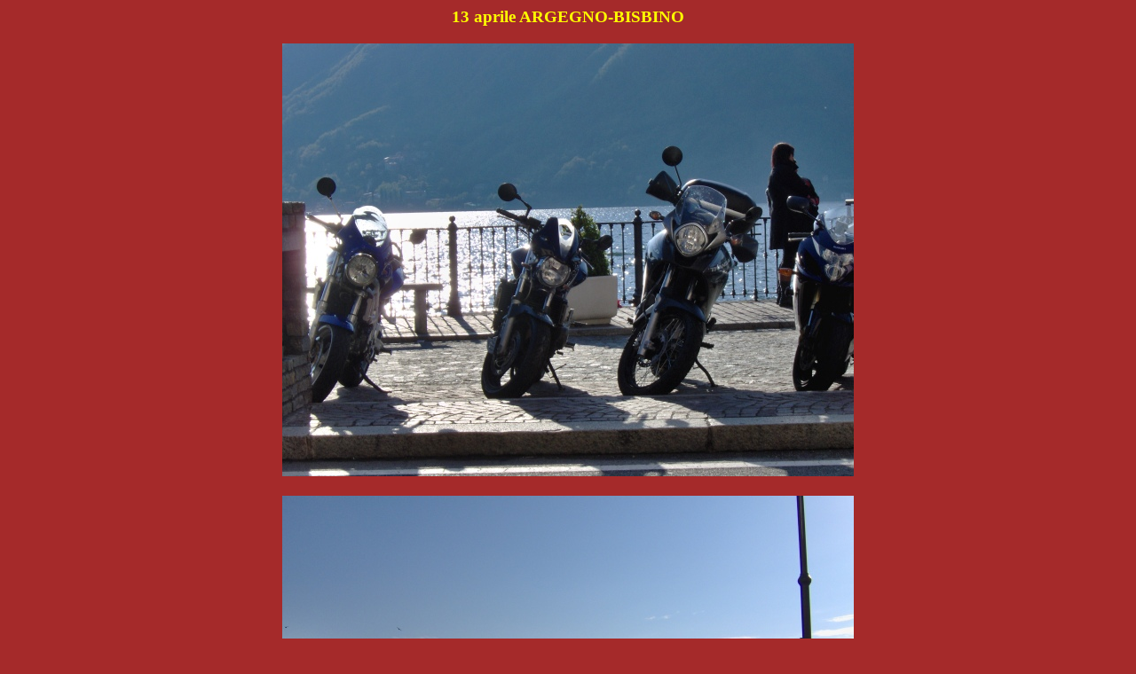

--- FILE ---
content_type: text/html
request_url: http://www.gonzolariano.it/089trediciaprileargegnobisbino.html
body_size: 678
content:
<HTML>
<HEAD>
<TITLE>089trediciaprileargegnobisbino</TITLE>
</HEAD>

<BODY bgColor="brown">
<BODY text="yellow">
<BODY link=blue vlink=white alink=black>

<h3>
<P Align="center">13 aprile ARGEGNO-BISBINO<br>

<P Align="center">

<img src="http://www.gonzolariano.it/images/duemilaotto/13aprileargegnobisbino/1.JPG">
<br>
<br>
<img src="http://www.gonzolariano.it/images/duemilaotto/13aprileargegnobisbino/2.JPG">
<br>
<br>
<img src="http://www.gonzolariano.it/images/duemilaotto/13aprileargegnobisbino/3.JPG">
<br>
<br>
<P Align="center">
<a href="http://www.gonzolariano.it/duemilaotto.html">Torna alla Home Page 2008</a>
<br>
<br>
</BODY>
</HTML>
